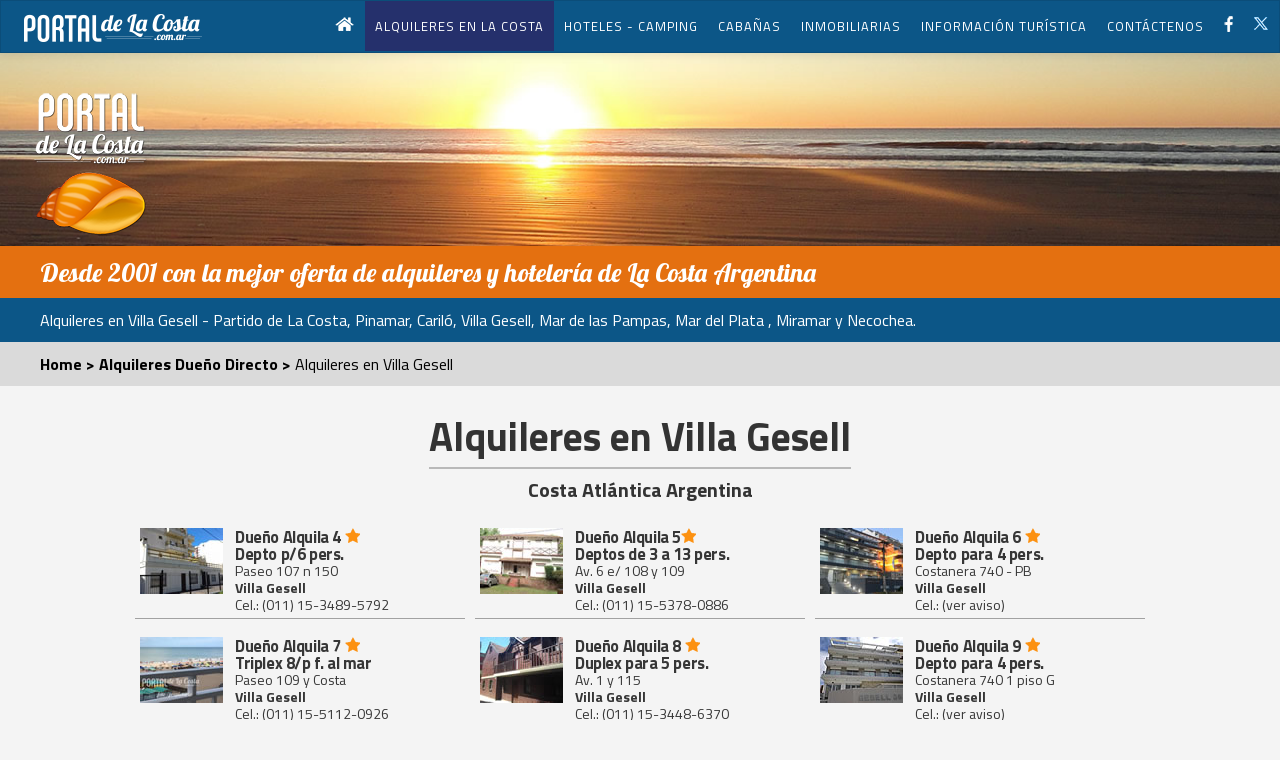

--- FILE ---
content_type: text/html
request_url: https://portaldelacosta.com.ar/particularge.htm
body_size: 5826
content:
<!DOCTYPE html>
<html lang="es">
<head>
	<meta charset="UTF-8">
	<meta name="viewport" content="width=device-width, initial-scale=1.0">
	<title>Alquileres en Villa Gesell, alquiler trato directo y verificados de casas, chalet y cabañas en Villa Gesell, Tarifas temporada de Verano 2026</title>  <!-- Cambiar titulo por balneario -->
	<meta content="Alquileres en Villa Gesell, alquiler de casas, chalets, departamentos, cabañas. Temporada Verano Tarifas en alquileres en Villa Gesell." name="description" />
	<meta content="alquiler en villa gesell, alquila, villa gesell, gesell, alquiler, temporada, alquileres, alquiler, duplex, casas, departamentos, hospedarse, costa argentina."  name="keywords" />
	<meta name="GOOGLEBOT" CONTENT="index follow">
	<meta name="robots" content="index,follow,all">
	<meta name="revisit" content="7 days">
	<meta http-equiv="Content-Type" content="text/html; charset=utf-8">
	<meta name="google-site-verification" content="LqybOyN3-ajKtpCC_3KFzFE3UKXvaPKM63B9che0J4I" />
	<link rel="stylesheet" type="text/css" href="css/style.css">
	<link href='https://fonts.googleapis.com/css?family=Lobster|Roboto:400,400italic,700,900' rel='stylesheet' type='text/css'>
	<link rel="icon" type="images/png" href="images/fav.png" />
	<!--[if lt IE 9]><script src=”http://HTML5shim.googlecode.com/svn/trunk/HTML5.js”></script><![endif]-->
	<script type="text/javascript" src="script/jquery-1.11.1.min.js"></script>
    <script type="text/javascript" src="script/modernizr.custom.67054.js"></script>	
    <!--[if IE]>
	<link rel="stylesheet" type="text/css" href="css/all-ie-only.css" />
	<![endif]-->	
    <style type="text/css">
<!--
.Estilo1 {color: #009900}
-->
    </style>
</head>

<body>
	

		<header>
		<nav role='navigation' id="web">
		    <div id="logo-w"><a href="index.html"><img src="images/portal_de_la_costa.png" border=0 alt="Portaldelacosta"></a> </div>
		    <ul>
		    
		        <li ><a href="index.html"><img src="images/home.png" border=0 alt="Portaldelacosta"></a></li>
		        <li id="active"><a href="particulares.htm">ALQUILERES EN LA COSTA</a>
		          <ul>
		            <li><a href="particularsc.htm"> San Clemente </a> </li>
		            <li><a href="particularlt.htm"> Las Toninas </a> </li>
		            <li><a href="particularcc.htm"> Costa Chica </a> </li>
		            <li><a href="particularst.htm"> Santa Teresita </a> </li>
		            <li><a href="particularmt.htm"> Mar del Tuyú </a> </li>
		            <li><a href="particularce.htm"> Costa del Este </a> </li>
		            <li><a href="particularav.htm"> Aguas Verdes </a> </li>
		            <li><a href="particularldm.htm"> Lucila del Mar </a> </li>
		            <li><a href="particularca.htm"> Costa Azul  </a> </li>
		            <li><a href="particularsb.htm"> San Bernardo </a> </li>
		            <li><a href="particularma.htm"> Mar de Ajó </a> </li>
		            <li><a href="particularna.htm"> Nueva Atlantis </a> </li>
		            <li><a href="particularpinar.htm"> Pinar del Sol </a> </li>
		            <li><a href="particularcostaes.htm"> Costa Esmeralda </a> </li>
		            <li><a href="particularpi.htm"> Pinamar / Ostende </a> </li>
		            <li><a href="particularvdm.htm"> Valeria del Mar / Carilo </a> </li>
		            <li><a href="particularge.htm"> Villa Gesell </a> </li>
		            <li><a href="particularmdp.htm"> Mar de Las Pampas </a> </li>
		            <li><a href="particularmaz.htm"> Mar Azul </a> </li>
		            <li><a href="particularscm.htm"> Santa Clara del Mar  </a> </li>
		            <li><a href="particularmdq.htm"> Mar del Plata  </a> </li>
		            <li><a href="particularmi.htm"> Miramar/Necochea </a> </li>
		            <li><a href="particularcostapat.htm"> Costa Patagónica </a> </li>        
		          </ul>
		        </li>
		        <li ><a href="hoteleria.htm">HOTELES - CAMPING</a></li>
		        <li><a href="cabanias.htm">CABAÑAS</a></li>
		        <li><a href="inmobiliarias.htm">INMOBILIARIAS</a></li>
		        <li><a href="infoturistica.html">INFORMACIÓN TURÍSTICA</a>
		            <ul > 
		                <li><a href="sanclemente.htm"> San Clemente </a> </li>
		                <li><a href="lastoninas.htm"> Las Toninas </a> </li>
		                <li><a href="costachica.htm"> Costa Chica </a> </li>
		                <li><a href="santateresita.htm"> Santa Teresita </a> </li>
		                <li><a href="mardeltuyu.htm"> Mar del Tuyú </a> </li>
		                <li><a href="costadeleste.htm"> Costa del Este </a> </li>
		                <li><a href="aguasverdes.htm"> Aguas Verdes </a> </li>
		                <li><a href="luciladelmar.htm"> Lucila del Mar </a> </li>
		                <li><a href="costaazul.htm"> Costa Azul  </a> </li>
		                <li><a href="sanbernardo.htm"> San Bernardo </a> </li>
		                <li><a href="mardeajo.htm"> Mar de Ajó </a> </li>
		                <li><a href="nuevaatlantis.htm"> Nueva Atlantis </a> </li>
		                <li><a href="pinardelsol.htm"> Pinar del Sol </a> </li>
		                <li><a href="costaesmeralda.htm"> Costa Esmeralda </a> </li>
		                <li><a href="pinamar.htm"> Pinamar / Ostende </a> </li>
		                <li><a href="valeria.htm"> Valeria del Mar / Carilo </a> </li>
		                <li><a href="gesell.htm"> Villa Gesell </a> </li>
		                <li><a href="mardelaspampas.htm"> Mar de Las Pampas  </a> </li>
		                <li><a href="marazul.htm"> Mar Azul  </a> </li>
		                <li><a href="santaclara.htm"> Santa Clara del Mar </a></li>
		                <li><a href="mardel.htm"> Mar del Plata  </a> </li>
		                <li><a href="miramar.htm"> Miramar </a> </li> 
		                <li><a href="necochea.htm"> Necochea </a> </li> 
		                <li><a href="costapatagonica.htm"> Costa Patagónica </a> </li>                                                            
		            </ul>
		        </li>
		        <li><a href="contactenos.htm">CONTÁCTENOS</a></li>  
		        <li class="red"><a href="https://www.facebook.com/PortaldeLaCosta.com.ar?fref=ts" target="_blank"><img src="images/face_web.png" border=0 alt="Portaldelacosta - Alquileres"></a></a></li>
		        <li class="red"><a href="https://twitter.com/lacostaportal" target="_blank"><img src="images/twitter_web.png" border=0 alt="Portaldelacosta - Alquileres"></a></li>      
	      </ul>
		</nav>  <!-- CIERRE MENU DE NAVEGACION WEB -->
	</header>
    <!-- MENU MOVIL -->
    <article id="tablet">
    <div id="menu">
		<a href="index.html" id="logo"><img src="images/portal_de_la_costa_m.png" border=0 alt="Portaldelacosta" width="200" height="39"></a>
		<a href="#" class="nav-mobile" id="nav-mobile"></a>
		 <ul>
		 	<li><a href="particulares.htm">ALQUILERES</a></li>			
			<li><a href="hoteleria.htm">HOTELES - CAMPING</a></li>
	        <li><a href="cabanias.htm">CABAÑAS</a></li>
	        <li><a href="inmobiliarias.htm">INMOBILIARIAS</a></li>
	        <li><a href="infoturistica.html">INFORMACIÓN TURÍSTICA</a></li>
	        <li><a href="#">PROPIEDADES EN VENTA</a></li>
	        <li><a href="contactenos.htm">CONTÁCTENOS</a></li> 		 
      </ul>
	</div>
	</article>	
	<!-- CIERRE  MENU MOVIL -->
	<!-- 8888888888888888888888888888888888888888888888888888888888888888888888888888888888888888888888888888888888 -->

	<section  id="movil" >  <!-- Portada de movil -->	
		<article>
			<div class="volver bg-azul"><a href="javascript:history.back(1)"><img src="images/volver.png" border=0 alt="Portal de la costa - Alquileres" width="20" height="20"> Volver atrás</p></a></div>
			<h1  class="title-section">Alquileres en Villa Gesell </h1> <!-- cambiar titulo -->
			<h2  class="subtitle-section">Costa Atlántica Argentina</h2>		

		</article>		
	</section> <!-- Cierre Portada de movil -->
	
	<section class="web"> <!-- WEB portada + BOTONES -->	
		<article class="portada">
			<a href="particulares.htm">	<br> <br> <img class="padding-40" src="images/logo_m.png" alt="Portal de la costa - Alquileres"></a>
		</article>
		<h1 class="titulo-portada bg-naranja">Desde 2001 con la mejor oferta de alquileres y hotelería de La Costa Argentina</h1> <!-- PORTADA WEB -->
		
			<h3 class="bg-azul text-bco">Alquileres en Villa Gesell - Partido de La Costa, Pinamar, Cariló, Villa Gesell, Mar de las Pampas, Mar del Plata , Miramar y Necochea.</h3>
			<h3 class="bg-gris text-n"> <a href="index.html">Home > </a><a href="particulares.htm">Alquileres Dueño Directo ></a> Alquileres en Villa Gesell</h3> <!-- cambiar link y cambiar titulo -->

		<article class="section">
			<h1  class="title-section">Alquileres en Villa Gesell </h1> <!-- TITULO WEB -->
			<h2  class="subtitle-section">Costa Atlántica Argentina </h2> <!-- SUBTITULO WEB -->
		</article>
		
	</section>
	
<div class="flex-center">
		  <!-- CONTENEDOR 1 // con imagen de categorizado -->
		  <!-- FIN DEL CONTENEDOR 1 -->
		  <div class="tarjeta-datos">			
					<div>
					<a href="https://www.portaldelacosta.com.ar/vg4" target="_blank"> 
					<img src="https://www.portaldelacosta.com.ar/vg4/chica.jpg" width="83" height="66" alt="Dueño Alquila - Villa Gesell"> 
					</a> 
					</div>
					<div class="text-datos">
					<a href="https://www.portaldelacosta.com.ar/vg4" target="_blank">
					<h3>Dueño Alquila 4 <img src="images/star.png" alt="Villa Gesell">
					<br>
					Depto p/6 pers.</h3> 
					<p>Paseo 107 n 150 <br><span>Villa Gesell</span><br>Cel.: (011) 15-3489-5792</p> 
					</a>
					</div>			
		  </div>

            <div class="tarjeta-datos">			
					<div>
					<a href="https://www.portaldelacosta.com.ar/vg5" target="_blank"> 
					<img src="https://www.portaldelacosta.com.ar/vg5/chica.jpg" width="83" height="66" alt="Dueño Alquila - Villa Gesell"> 
					</a> 
					</div>
					<div class="text-datos">
					<a href="https://www.portaldelacosta.com.ar/vg5" target="_blank">
					<h3>Dueño Alquila 5<img src="images/star.png" alt="Villa Gesell">
					<br>
					Deptos de 3 a 13 pers.</h3> 
					<p>Av. 6 e/ 108 y 109 <br><span>Villa Gesell</span><br>Cel.: (011) 15-5378-0886</p>
				     </a> 
				   	</div>			
  </div>
                
				<div class="tarjeta-datos">			
					<div>
					<a href="https://www.portaldelacosta.com.ar/vg6" target="_blank"> 
					<img src="vg6/chica.jpg" width="83" height="66" alt="Dueño Alquila - Villa Gesell">					</a>					</div>
					<div class="text-datos">
					<a href="https://www.portaldelacosta.com.ar/vg6" target="_blank">
					<h3>Dueño Alquila 6 <img src="images/star.png" alt="Villa Gesell">
					<br>
					Depto para 4 pers.</h3> 
					<p>Costanera 740 - PB <br>
					  <span>Villa Gesell</span><br>
				    Cel.: (ver aviso) </p> 
					</a>
					</div>			
				</div>

				<div class="tarjeta-datos">			
					<div>
					<a href="https://www.portaldelacosta.com.ar/vg7" target="_blank"> 
					<img src="vg7/chica.jpg" width="83" height="66" alt="Dueño Alquila - Villa Gesell">					</a>					</div>
					<div class="text-datos">
					<a href="https://www.portaldelacosta.com.ar/vg7" target="_blank">
					<h3>Dueño Alquila 7 <img src="images/star.png" alt="Villa Gesell">
					<br>
					Triplex 8/p f. al mar </h3> 
					<p>Paseo 109 y Costa <br>
					  <span>Villa Gesell</span><br>
					  Cel.: (011) 15-5112-0926 </p> 
					</a>
					</div>			
				</div>

                <div class="tarjeta-datos">			
					<div>
					<a href="https://www.portaldelacosta.com.ar/vg8" target="_blank"> 
					<img src="vg8/chica.jpg" width="83" height="66" alt="Dueño Alquila - Villa Gesell">					</a>					</div>
					<div class="text-datos">
					<a href="https://www.portaldelacosta.com.ar/vg8" target="_blank">
					<h3>Dueño Alquila 8 <img src="images/star.png" alt="Villa Gesell">
					<br>
					Duplex para 5 pers.</h3> 
					<p>Av. 1 y 115<br>
					  <span>Villa Gesell</span><br>
					  Cel.: (011) 15-3448-6370 </p> 
					</a>
					</div>			
				</div>

                <div class="tarjeta-datos">			
					<div>
					<a href="https://www.portaldelacosta.com.ar/vg9" target="_blank"> 
					<img src="vg9/chica.jpg" width="83" height="66" alt="Dueño Alquila - Villa Gesell">					</a>					</div>
					<div class="text-datos">
					<a href="https://www.portaldelacosta.com.ar/vg9" target="_blank">
					<h3>Dueño Alquila 9 <img src="images/star.png" alt="Villa Gesell">
					<br>
					Depto para 4 pers.</h3> 
					<p>Costanera  740 1 piso G <br>
					  <span>Villa Gesell</span><br>
				    Cel.: (ver aviso) </p> 
					</a>
					</div>			
				</div>

                <div class="tarjeta-datos">			
					<div>
					<a href="https://www.portaldelacosta.com.ar/vg10" target="_blank"> 
					<img src="vg10/chica2.jpg" width="83" height="66" alt="Dueño Alquila - Villa Gesell">					</a>					</div>
					<div class="text-datos">
					<a href="https://www.portaldelacosta.com.ar/vg10" target="_blank">
					<h3>Dueño Alquila 10 <img src="images/star.png" alt="Villa Gesell">
					<br>
					Departamento p/4 pers.</h3> 
					<p>Costanera 740 <br>
					  <span>Villa Gesell</span><br>
				    Cel.: (ver aviso)</p> 
					</a>
					</div>			
  </div>
		  
                 <div class="tarjeta-datos">			
					<div>
					<a href="https://www.portaldelacosta.com.ar/vg11" target="_blank"> 
					<img src="vg11/chica.jpg" width="83" height="66" alt="Dueño Alquila - Villa Gesell">					</a>					</div>
					<div class="text-datos">
					<a href="https://www.portaldelacosta.com.ar/vg11" target="_blank">
					<h3>Dueño Alquila 11 <img src="images/star.png" alt="Villa Gesell">
					<br>
					Departamento p/4 pers.</h3> 
					<p>Av. Costanera e/ 104 y 105<br>
					  <span>Villa Gesell</span><br>
					  Cel.: (ver aviso)</p> 
					</a>
					</div>			
		  </div>


				 <div class="tarjeta-datos">
                   <div> <a href="https://www.portaldelacosta.com.ar/vg12" target="_blank">
				   <img src="vg12/chica.jpg" alt="Dueño Alquila - Villa Gesell" width="83" height="66"> </a> </div>
				   <div class="text-datos"> <a href="https://www.portaldelacosta.com.ar/vg12" target="_blank">
                     <h3>Dueño Alquila 12 <img src="images/star.png" alt="Villa Gesell"> <br>
                       Duplex p/6 pers.</h3>
				     <p>Av. 7 e/ 137 y 139<br>
                         <span>Villa Gesell</span><br>
				       Cel.:(011) 15-5976-5308</p>
				     </a> </div>
  </div>
				 
				 <div class="tarjeta-datos">
                   <div> <a href="https://www.portaldelacosta.com.ar/vg13" target="_blank">
				   <img src="vg13/chica.jpg" alt="Dueño Alquila - Villa Gesell" width="83" height="66"> </a> </div>
				   <div class="text-datos"> <a href="https://www.portaldelacosta.com.ar/vg13" target="_blank">
                     <h3>Dueño Alquila 13  <br>
                   Departamento p/5 pers.</h3>
				     <p>Av. 131 e/ Av.2<br>
                         <span>Villa Gesell</span><br>
				       Cel.:(ver aviso) </p>
				     </a> </div>
  </div>
				 
				 <div class="tarjeta-datos">
                   <div> <a href="https://www.portaldelacosta.com.ar/vg14" target="_blank">
				   <img src="vg14/chica.jpg" alt="Dueño Alquila - Villa Gesell" width="83" height="66"> </a> </div>
				   <div class="text-datos"> <a href="https://www.portaldelacosta.com.ar/vg14" target="_blank">
                     <h3>Dueño Alquila 14  <br>
                   Departamento p/6 pers.</h3>
				     <p>Av 2 nº 985<br>
                         <span>Villa Gesell</span><br>
				       Cel.:(ver aviso) </p>
				     </a> </div>
                </div>
				 
				 <div class="tarjeta-datos">			
					<div>
					<a href="contactenos.htm" target="_blank"> 
					<img src="https://www.portaldelacosta.com.ar/images/particulares/disponible.gif" width="83" height="66" alt="Dueño Alquila - Costa del Este">					</a>					</div>
					<div class="text-datos"><a href="contactenos.htm" target="_blank">
					  </a>
					  <p><a href="contactenos.htm" target="_blank"><strong>Para publicar propiedad </strong><br>
					    Envie
				      wsp al 2257667778 </a></p>
				    <a href="contactenos.htm" target="_blank"></a> </div>			
                </div>
  
                 <div class="tarjeta-datos">
                  <div> <a href="contactenos.htm" target="_blank"><img src="https://www.portaldelacosta.com.ar/images/advertencia.gif" alt="Dueño Alquila - Costa del Este" height="66" border="0"></a> </div>
				  <div class="text-datos">
                    <p><strong>*</strong> Antes de realizar un pago puede escribirnos por wsp para corroborar la cuenta del propietario.<br>
                      <br>
                    </p>
				  </div>
                </div>

                <div class="tarjeta-datos">
                  <div> <a href="contactenos.htm" target="_blank"><img src="https://www.portaldelacosta.com.ar/images/advertencia.gif" alt="Dueño Alquila - Costa del Este" height="66" border="0"></a> </div>
				  <div class="text-datos">
                    <p><strong>* </strong>Antes de realizar un pago tenga cuidado de no cometer error, porque no se le reintregrará el dinero hasta que el propietario verifique que no es un intento de estafa.<br>
                    </p>
               </div>
             </div>

</div>
		<article class="col-2">
		<div class="item bg-bco centro web">
			<h2 class="titulo">DESTACADOS</h2>
			<p class="link">
			<a href="particularsc.htm">Alquileres en San Clemente,</a> 
			<a href="particularlt.htm">Las Toninas,</a>
			<a href="particularst.htm">Santa Teresita,</a>
			<a href="particularmt.htm">Mar del Tuyú,</a>
			<a href="particularce.htm">Costa del Este,</a>
			<a href="particularav.htm">Aguas Verdes,</a>
			<a href="particularldm.htm">Lucila del Mar,</a>
			<a href="particularsb.htm">San Bernardo,</a>
			<a href="particularma.htm">Mar de Ajó,</a>
			<a href="particularge.htm">Gesell,</a>
			<a href="particularmdq.htm">Mar del Plata y</a>
			<a href="particularmi.htm">Miramar</a>
			<a href="particulares.htm">Alquileres en la Costa,</a>
			<a href="hoteleria.htm">hotelería e </a>
			<a href="inmobiliarias.htm">inmobiliarias del Partido de La Costa,</a>
			<a href="pinamar.htm">Pinamar,Cariló,</a>
			<a href="gesell.htm">Villa Gesell,</a>
			<a href="mardelaspampas.htm">Mar de las Pampas,</a>
			<a href="mardel.htm">Mar del Plata</a>
			<a href="infoturistica.html"> y otros.</a><br> <br>
			</p>			                  
		</div>
		<div class="item bg-bco centro">
          <h2 class="titulo">
		  ALQUILERES en La Costa - PortaldeLaCosta.com.ar
		  <p class="text"><strong>Datos </strong>: Esta <img src="images/star.png" alt=""> estrella indica que es anuncio con antiguedad en nuestro listado de propiedades.<br>
		    Los alquileres que no poseen la estrella son anuncios nuevos, por favor si le surge alguna duda antes de hacer un deposito contáctenos.<br>
		    <br>
		    Mascotas <span class="text-alquiler"><img src="images/pet.png" alt=""></span> este logo corresponde a anuncios que aceptan mascota/s. Consúlte antes de viajar con su mascota por autorización en el alquiler correspondiente. <br>
		    <br>
		    <strong>Antes de realizar un anticipo de dinero, si tiene dudas trate de comunicarse con el propietario personalmente o por teléfono. </strong>También puede escribirnos o llamarnos, ya que conocemos personalmente a la mayoría de los propietarios.<br>
		    <br>
		    Para alquilar ingrese a las propiedades listadas y contacte al propietario.<br>
		    <br>
		    Si lo que desea es publicar una propiedad en alquiler clic en el botón.</p>
		  <a href="contactenos.htm" class="btn"> PARA PUBLICAR PROPIEDAD AQUI</a> </div>
		</article>

	<article class="padding-40 item-75 web">
	<p class="cierre"><a href="contactenos.htm" class="link"><br>Para agregar otro anuncio de alquiler : portaldelacosta@hotmail.com, 02257-15-667778 o clic aquí</a> </p><br>
	
	<h3 class="title-consejo">Consejos al turista.</h3>
	<p class="text-alquiler">Antes de depositar un anticipo, si duda de algún alquiler o no le da confianza trate de encontrarse con el anunciante personalmente o por teléfono.
	También puede escribirnos o llamarnos, ya que conocemos personalmente a la gran mayoría de los anunciantes y han estado junto a nosotros por los menos en una temporada.<br>
	Esta estrella <img src="images/star.png" alt=""> significa que es un anunciante con antiguedad en Portaldelacosta.com.ar, igualmente si usted tiene alguna duda puede consultarnos para que le demos alguna referencia sobre el alquiler. (no por disponibilidad).
	Los alquileres que no poseen la estrella son anuncios nuevos, por favor si duda antes de hacer un deposito escribanos un mail a portaldelacosta@hotmail.com <br>
	Mascotas : <img src="images/pet.png" alt=""> este dibujo corresponde a anuncios que aceptan mascota/s.
	Consúlte antes de viajar con su mascota por autorización en el alquiler correspondiente.<br><br>
	
	PortaldelaCosta.com.ar no garantiza, de manera expresa ni explícita, los resultados obtenidos por el uso de esta página web o de sus contenidos. <br>
	PortaldelaCosta.com.ar no garantiza la descripción ni el estado de las propiedades publicadas en esta página web.<br>
	PortaldelaCosta.com.ar no se responsabiliza por problema alguno que pueda suceder durante su estadia, ya sea accidentes, robos, u otros.<br>
	PortaldelaCosta.com.ar tampoco garantiza que la información proporcionada sea completa o vigente o que esté actualizada al dia del alquiler. <br><br>
		
	<span>
	Para anunciar un alquiler : (02257)-15-667778 / (011)-15-5376-5571 <br>
	Para consultas por referencias : portaldelacosta@hotmail.com</span><br><br></p>


	</article>
 
 
<!-- PIE DE SITIO (LOGO / MAPA DE SITIO REDES SOCIALES) -->
<footer class="col-2 bg-azul">
	<div  class="item-20">
		<img src="images/logo.png" border=0 class="web" alt="Portaldelacosta - Alquileres"> <img src="images/logo_m.png" border=0 class="movil" alt="Portaldelacosta - Alquileres"><p class="text-logo">Desde <span>2001</span> con la mejor oferta de alquileres y hotelería de <span>La Costa Argentina</span></p>
	</div>
	
	<div  class=" item-40 web">
		<p class="title-footer"><a href="particulares.htm">ALQUILERES</a> <br>
			<span class="text-footer">
				<a href="particularsc.htm"> San Clemente |</a>
				<a href="particularlt.htm"> Las Toninas |</a> 
				<a href="particularcc.htm"> Costa Chica |</a>
				<a href="particularst.htm"> Santa Teresita |</a>
				<a href="particularmt.htm"> Mar del Tuyú |</a> 
				<a href="particularce.htm"> Costa del Este |</a>
				<a href="particularav.htm"> Aguas Verdes |</a>
				<a href="particularldm.htm"> Lucila del Mar |</a>
				<a href="particularca.htm"> Costa Azul  |</a>
				<a href="particularsb.htm"> San Bernardo |</a>
				<a href="particularma.htm">  Mar de Ajó |</a>
				<a href="particularna.htm"> Nueva Atlantis |</a>
				<a href="particularpinar.htm"> Pinar del Sol |</a> 
				<a href="particularcostaes.htm"> Costa Esmeralda |</a>
				<a href="particularpi.htm"> Pinamar | Ostende |</a>
				<a href="particularvdm.htm"> Valeria del Mar | Carilo |</a>
				<a href="particularge.htm"> Villa Gesell |</a>
				<a href="particularmdp.htm"> Mar de Las Pampas |</a>
				<a href="particularmaz.htm"> Mar Azul |</a>
				<a href="particularscm.htm"> Santa Clara del Mar  |</a>
				<a href="particularmdq.htm"> Mar del Plata  |</a>
				<a href="particularmi.htm"> Miramar | Necochea |</a>
				<a href="particularcostapat.htm"> Costa Patagónica</a>
			</span> <br> <br>      

       <a href="hoteleria.htm">HOTELES - CAMPING</a> <br><br>
        <a href="cabanias.htm">CABAÑAS</a><br><br>
        <a href="inmobiliarias.htm">INMOBILIARIAS</a><br><br>
        <a href="infoturistica.html">INFORMACIÓN TURÍSTICA</a><br>
            <span class="text-footer">
            		<a href="pronostico.htm"> Pronostico del tiempo |</a>
            		<a href="noticias-en-la-costa.htm"> Noticias |</a>
            		<a href="sanclemente.htm"> San Clemente |</a>
            		<a href="lastoninas.htm"> Las Toninas |</a>
            		<a href="costachica.htm"> Costa Chica |</a>
            		<a href="santateresita.htm"> Santa Teresita |</a>
            		<a href="mardeltuyu.htm"> Mar del Tuyú |</a>
            		<a href="costadeleste.htm"> Costa del Este |</a>
            		<a href="aguasverdes.htm"> Aguas Verdes |</a>
            		<a href="luciladelmar.htm"> Lucila del Mar |</a>
            		<a href="costaazul.htm"> Costa Azul  |</a>
            		<a href="sanbernardo.htm"> San Bernardo |</a>
            		<a href="mardeajo.htm">  Mar de Ajó |</a>
            		<a href="nuevaatlantis.htm"> Nueva Atlantis |</a>
            		<a href="pinardelsol.htm"> Pinar del Sol |</a>
            		<a href="costaesmeralda.htm"> Costa Esmeralda |</a>
            		<a href="pinamar.htm"> Pinamar | Ostende |</a>
            		<a href="valeria.htm"> Valeria del Mar | Carilo |</a>
            		<a href="gesell.htm"> Villa Gesell |</a>
            		<a href="mardelaspampas.htm"> Mar de Las Pampas | Mar Azul |</a> 
            		<a href="marazul.htm"> Mar Azul |</a> 
            		<a href="santaclara.htm"> Santa Clara del Mar |</a>
                    <a href="mardel.htm"> Mar del Plata  |</a> 
                    <a href="miramar.htm"> Miramar |</a> 
                    <a href="necochea.htm"> Necochea |</a> 
                    <a href="costapatagonica.htm"> Costa Patagónica</a>                   
            </span> <br> <br>    
        <a href="contactenos.htm">CONTÁCTENOS</a><br>
        	<span class="text-footer">
            		<a href="suscribirse.htm"> Suscribirse</a>
            </span> 
        </p>
	</div>
	<div  class="item-25">
		<p class="title-footer"><a href="+542257667778"><img src="images/phone.png" alt="Portaldelacosta - Alquileres"> (02257) 15-667778 </a></p>
		<p class="title-footer"><a href="+541153765571"><img src="images/phone.png" alt="Portaldelacosta - Alquileres"> (011) 15-5376-5571 </a></p>
		<p class="title-footer"><a href="mailto:portaldelacosta@hotmail.com"><img src="images/mail.png" alt="Portaldelacosta - Alquileres"> portaldelacosta@hotmail.com  </a></p>
		<p class="title-footer"><a href="mailto:info@portaldelacosta.com.ar"><img src="images/mail.png" alt="Portaldelacosta - Alquileres"> info@portaldelacosta.com.ar </a></p>
		<p class="title-footer"><a href="https://www.facebook.com/PortaldeLaCosta.com.ar?fref=ts" target="_blank"><img src="images/face.png" alt="Portaldelacosta - Alquileres"> facebook/PortaldeLaCosta.com.ar </a></p>
		<p class="title-footer"><a href="https://twitter.com/lacostaportal" target="_blank"><img src="images/twitter.png" alt="Portaldelacosta - Alquileres"> twitter.com/lacostaportal </a></p>
	</div>	
</footer>
<div class="copy">Villa Gesell - Alquileres  - Portaldelacosta.com.ar desde 2001 </div>

<!-- SCRIPT PARA MENU-->  
 <script>
        $(function() {
    
            var btn_movil = $('#nav-mobile'),
                menu = $('#menu').find('ul');
    
            // Al dar click agregar/quitar clases que permiten el despliegue del menú
            btn_movil.on('click', function (e) {
                e.preventDefault();
    
                var el = $(this);
    
                el.toggleClass('nav-active');
                menu.toggleClass('open-menu');
            })
    
        });
 </script>
</body>
</html>